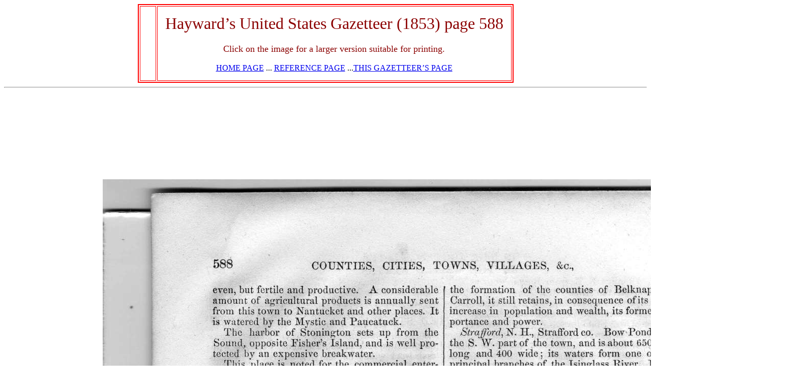

--- FILE ---
content_type: text/html
request_url: https://genealogy.bio/reference/Haywards_US_1853/pages/588.html
body_size: 16799
content:
<HTML>
<head>
<!-- Global site tag (gtag.js) - Google Analytics -->
<script async src="https://www.googletagmanager.com/gtag/js?id=G-XGFK7BGG4K"></script>
<script>
  window.dataLayer = window.dataLayer || [];
  function gtag(){dataLayer.push(arguments);}
  gtag('js', new Date());

  gtag('config', 'G-XGFK7BGG4K');
</script>

<title>Hayward&#146;s United States Gazetteer (1853) page 588</title>
</head>
<body>
<center>
<table cellpadding="15" border="2" bordercolor="#ff0000"><tr><td valign="top">
<script language="javascript" id="mNSC" src="http://search.keywordblocks.com/cmedianet?cid=7CU483N2B&size=336x280&crid=618806566"></script>
</td><td><center>
<font size="6" face="times new roman" color="darkred">
Hayward&#146;s United States Gazetteer (1853) page 588</font>
<font size="4" face="times new roman" color="darkred">
<BR><br>Click on the image for a larger version suitable for printing.</font>
<BR><BR><a href="https://genealogy.bio/">HOME PAGE</A> ... <a href="https://genealogy.bio/reference.html">REFERENCE PAGE</A> ...<a href="http://genealogy.bio/reference/hay_us.html">THIS GAZETTEER&#146;S PAGE</A>
</td></tr></table><hr><table><tr><td><script language="javascript" id="mNSC" src="http://search.keywordblocks.com/cmedianet?cid=7CU483N2B&size=728x90&crid=656760259"></script>
</td><td><iframe src="http://gedcomindex.com/iframes/hayward_us_1853.html" WIDTH="500" HEIGHT="100" FRAMEBORDER="0" SCROLLING="no"></IFRAME></td></tr></table><br><table cellpadding="10"><tr><td valign="top"><script async src="//pagead2.googlesyndication.com/pagead/js/adsbygoogle.js"></script>
<!-- 160x600, created 11/22/08 -->
<ins class="adsbygoogle"
     style="display:inline-block;width:160px;height:600px"
     data-ad-client="ca-pub-4475034525473098"
     data-ad-slot="3454499827"></ins>
<script>
(adsbygoogle = window.adsbygoogle || []).push({});
</script>
<td valign="top"><a href="http://genealogy.bio/reference/Haywards_US_1853/hayward-us-1853-page588.jpg"><BR><BR><img src="http://genealogy.bio/reference/Haywards_US_1853/hayward-us-1853-page588-2200.jpg" width="1373" height="2200"></a></td></tr></table>
<font size="5" face="times new roman" color="darkred"><a href="http://genealogy.bio/reference/Haywards_US_1853/pages/587.html">Page 587</a> ...<a href="http://genealogy.bio/reference/Haywards_US_1853/pages/589.html">Page 589</a><br>
<script async src="//pagead2.googlesyndication.com/pagead/js/adsbygoogle.js"></script>
<!-- 728x90, created 1/18/08 -->
<ins class="adsbygoogle"
     style="display:inline-block;width:728px;height:90px"
     data-ad-client="ca-pub-4475034525473098"
     data-ad-slot="8875251046"></ins>
<script>
(adsbygoogle = window.adsbygoogle || []).push({});
</script>
<br><table><tr><td valign = "top">
<script async src="//pagead2.googlesyndication.com/pagead/js/adsbygoogle.js"></script>
<!-- 160x600, created 11/22/08 -->
<ins class="adsbygoogle"
     style="display:inline-block;width:160px;height:600px"
     data-ad-client="ca-pub-4475034525473098"
     data-ad-slot="3454499827"></ins>
<script>
(adsbygoogle = window.adsbygoogle || []).push({});
</script>
</td><td valign="top">
<br><br><b>Note: Ctrl and + increases the font size of the text below, Ctrl and - decreases it, and Ctrl and 0 resets it to default size.</b></font>
<p><font style="font-size:medium;font-family:Century Schoolbook, serif;font-weight:bold;">588 &nbsp;&nbsp;&nbsp;COUNTIES, CITIES, TOWNS, VILLAGES, &amp;c.</font></p>
<table width="100%" cellpadding="5pt">
<tr>
<td valign="top" width="50%">
<p style="text-align:justify;padding:0pt 2pt 0pt 1pt;"><font style="font-size:small;font-family:Century Schoolbook, serif;">even, but fertile and productive. A considerable<br/>amount of agricultural products is annually sent<br/>from this town to Nantucket and other places. It<br/>is watered by the Mystic and Paucatuck.</font></p>
<p style="text-align:justify;text-indent:8pt;padding:0pt 2pt 0pt 1pt;"><font style="font-size:small;font-family:Century Schoolbook, serif;">The harbor of Stonington sets up from the<br/>Sound, opposite Eisher's Island, and is well pro-<br/>tected by an expensive breakwater.</font></p>
<p style="text-align:justify;text-indent:8pt;padding:0pt 2pt 0pt 1pt;"><font style="font-size:small;font-family:Century Schoolbook, serif;">This place is noted for the commercial enter-<br/>prise of its people. Large capitals are employed<br/>in the whale, seal, and cod fisheries. This place<br/>is accommodated with a marine railway, and a<br/>lighthouse at the entrance of the harbor.</font></p>
<p style="text-align:justify;text-indent:8pt;padding:0pt 2pt 0pt 1pt;"><font style="font-size:small;font-family:Century Schoolbook, serif;">Stonington borough is located on ar narrow<br/>point of land, extending into the Sound about<br/>half a mile. It was incorporated in 1801. It is<br/>handsomely laid out, and is well built. 47 miles<br/>by railroad from Providence, and 112 from New<br/>York by water.</font></p>
<p style="text-align:justify;text-indent:8pt;padding:0pt 2pt 0pt 1pt;"><font style="font-size:medium;font-family:Century Schoolbook, serif;font-weight:bold;font-style:italic;">Stony Brook</font><font style="font-size:small;font-family:Century Schoolbook, serif;">, N. Y., Suffolk co. On the N. side<br/>of Long Island, 197 miles S. S. E. from Albany.<br/>It has a good harbor, and ship building is car-<br/>ried on.</font></p>
<p style="text-align:justify;text-indent:8pt;padding:0pt 2pt 0pt 1pt;"><font style="font-size:medium;font-family:Century Schoolbook, serif;font-weight:bold;font-style:italic;">Stony County, lo.</font><font style="font-size:medium;font-family:Century Schoolbook, serif;font-weight:bold;"> </font><font style="font-size:small;font-family:Century Schoolbook, serif;">Central. Between the Iowa<br/>and Des Moines.</font></p>
<p style="text-align:justify;text-indent:8pt;padding:0pt 2pt 0pt 1pt;"><font style="font-size:medium;font-family:Century Schoolbook, serif;font-weight:bold;font-style:italic;">Stoughton,</font><font style="font-size:medium;font-family:Century Schoolbook, serif;font-weight:bold;"> </font><font style="font-size:small;font-family:Century Schoolbook, serif;">Ms., Norfolk co. This town was<br/>originally a part of Dorchester, and was named<br/>in honor of William Stoughton, lieutenant gov-<br/>ernor of the province of Massachusetts Bay from<br/>1692 to 1702. Some of the head waters of Ne-<br/>ponset and Taunton Rivers rise in this town.<br/>The highest land in the town is a hill called the.<br/>Pinnacle. A large village of shoe manufacturers<br/>has, within a few years, &#147; sprung up as if by en-<br/>chantment.'' From this village is a railroad to<br/>the Canton depot of the Boston and Providence<br/>Railroad, distance 4 miles. This town lies 18<br/>miles S. from Boston, and 10 S. E. from Dedham.<br/>The ancient records of this town are very inter-<br/>esting.</font></p>
<p style="text-align:justify;text-indent:8pt;padding:0pt 2pt 0pt 1pt;"><font style="font-size:medium;font-family:Century Schoolbook, serif;font-weight:bold;font-style:italic;">Stow,</font><font style="font-size:medium;font-family:Century Schoolbook, serif;font-weight:bold;"> </font><font style="font-size:small;font-family:Century Schoolbook, serif;">Ms., Middlesex co. This is an ancient<br/>town, and was first settled about the year 1680.<br/>The Indians had two names for it, from two hills,<br/></font><font style="font-size:medium;font-family:Century Schoolbook, serif;font-weight:bold;font-style:italic;">Pompascitticutt</font><font style="font-size:medium;font-family:Century Schoolbook, serif;font-weight:bold;"> </font><font style="font-size:small;font-family:Century Schoolbook, serif;">and </font><font style="font-size:medium;font-family:Century Schoolbook, serif;font-weight:bold;font-style:italic;">Shabbukin.</font><font style="font-size:medium;font-family:Century Schoolbook, serif;font-weight:bold;"> </font><font style="font-size:small;font-family:Century Schoolbook, serif;">The surface is va-<br/>ried, and the soil in many parts light and sandy;<br/>but it contains much good land for cultivation.<br/>The Assabet River passes through the town, and<br/>affords a good water power. 3 miles from the<br/>Fitchburg Railroad at Acton, which is 25 miles<br/>from Boston.</font></p>
<p style="text-align:justify;text-indent:8pt;padding:0pt 2pt 0pt 1pt;"><font style="font-size:medium;font-family:Century Schoolbook, serif;font-weight:bold;font-style:italic;">Stowe,</font><font style="font-size:medium;font-family:Century Schoolbook, serif;font-weight:bold;"> </font><font style="font-size:small;font-family:Century Schoolbook, serif;">Vt., Lamoille co. Waterbury River and<br/>its branches give this town a good water power.<br/>Stowe is situated between the Mansfield and<br/>Hog's Back Mountains, and contains a large tract<br/>of level, fertile land. Stowe is a flourishing town,<br/>and contains 4 neat and pleasant mountain valley<br/>villages. All that tract of land formerly called<br/>Mansfield was annexed to this town in 1848. The<br/>settlement was commenced about the year 1793.<br/>From Hydepark 10 miles S., and 37 N. from<br/>Montpelier.</font></p>
<p style="text-align:justify;text-indent:8pt;padding:0pt 2pt 0pt 1pt;"><font style="font-size:medium;font-family:Century Schoolbook, serif;font-weight:bold;font-style:italic;">Strabane,</font><font style="font-size:medium;font-family:Century Schoolbook, serif;font-weight:bold;"> </font><font style="font-size:small;font-family:Century Schoolbook, serif;">Pa., Washington co. A township on<br/>the head waters of Ghartier Creek. 5 miles E.<br/>from Washington.</font></p>
<p style="text-align:justify;text-indent:8pt;padding:0pt 2pt 0pt 1pt;"><font style="font-size:small;font-family:Century Schoolbook, serif;font-style:italic;">Strafford County,</font><font style="font-size:small;font-family:Century Schoolbook, serif;"> N. H., c. h. at Dover.<br/>Bounded N. by Belknap co., E. by the state of<br/>Maine, S. and S. W. by Rockingham and Merri-<br/>mac counties. The larger rivers are the Piscata-<br/>qua, Salmon Falls, and Cocheco. The soil is gen-<br/>erally good. The lands are generally hard of<br/>cultivation, but the patient laborer finds an ample<br/>reward for his industry. This county possesses<br/>a large hydraulic power. Although this county<br/>has recently lost a large share of its territory by<br/>the formation of the counties of Belknap and<br/>Carroll, it still retains, in consequence of its rapid<br/>increase in population and wealth, its former im-<br/>portance and power.</font></p></td>
<td valign="top" width="50%">
<p style="text-align:justify;text-indent:8pt;padding:0pt 1pt 0pt 1pt;"><font style="font-size:medium;font-family:Century Schoolbook, serif;font-weight:bold;font-style:italic;">Strafford,</font><font style="font-size:medium;font-family:Century Schoolbook, serif;font-weight:bold;"> </font><font style="font-size:small;font-family:Century Schoolbook, serif;">N. H., Strafford co. Bow Pond is in<br/>the S. W. part of the town, and is about 650 rods<br/>long and 400 wide; its waters form one of tho<br/>principal branches of the Isinglass River. Front<br/>Pond lies W. of the Blue Hills, and Wild Goose<br/>Pond between this town and Pittsfield. There is<br/>a great variety of scenery here. The range of<br/>Blue Hills crosses the N. W. part of the town.<br/>The soil is generally of a good quality. Straf-<br/>ford was formerly a part of Barrington. 15 miles<br/>N. W. from Dover, and 30 E. N. E. from Concord.</font></p>
<p style="text-align:justify;text-indent:8pt;padding:0pt 1pt 0pt 1pt;"><font style="font-size:medium;font-family:Century Schoolbook, serif;font-weight:bold;font-style:italic;">Strafford</font><font style="font-size:small;font-family:Century Schoolbook, serif;">, Vt., Orange eo. Strafford contains<br/>two pleasant villages. The surface is uneven, but<br/>the soil generally good. It is watered by a prin-<br/>cipal branch of Ompompanoosuc River, which<br/>affords several good mill privileges. In the<br/>north-easterly part is Podunk Pond, covering<br/>about 100 acres. In the S. E. corner of Straf-<br/>ford is an extensive bed of the sulphuret of<br/>iron, from which immense quantities of copperas<br/>are made. The settlement of this town was com-<br/>menced just before the revolutionary war. 30<br/>miles S. S. E. from Montpelier, and llSE. from<br/>Chelsea.</font></p>
<p style="text-align:justify;text-indent:8pt;padding:0pt 1pt 0pt 1pt;"><font style="font-size:medium;font-family:Century Schoolbook, serif;font-weight:bold;font-style:italic;">Stratford,</font><font style="font-size:medium;font-family:Century Schoolbook, serif;font-weight:bold;"> </font><font style="font-size:small;font-family:Century Schoolbook, serif;">Ct., Fairfield co. Its Indian name<br/>was </font><font style="font-size:medium;font-family:Century Schoolbook, serif;font-weight:bold;font-style:italic;">Cupheag.</font><font style="font-size:medium;font-family:Century Schoolbook, serif;font-weight:bold;"> </font><font style="font-size:small;font-family:Century Schoolbook, serif;">The township is mostly level and<br/>free from stone, and there is a very rich alluvial<br/>tract of meadows on the river and harbor. The<br/>principal street in the town is 1 mile in length,<br/>running N. and S., parallel to the Housatonic:<br/>it is level, pleasant, and ornamented with shads<br/>trees. This place lies at the mouth of Housatonic<br/>River, and has considerable inland and coasting<br/>trade. Stratford Point, jutting out into the<br/>Sound, is very pleasant, and a noted landing-<br/>place for passengers. 13 miles S. W. from New<br/>Haven by railroad.</font></p>
<p style="text-align:justify;text-indent:8pt;padding:0pt 1pt 0pt 1pt;"><font style="font-size:medium;font-family:Century Schoolbook, serif;font-weight:bold;font-style:italic;">Stratfo?'d,</font><font style="font-size:medium;font-family:Century Schoolbook, serif;font-weight:bold;"> </font><font style="font-size:small;font-family:Century Schoolbook, serif;">N. H., Coos co. This town lies on<br/>the E. bank of Connecticut River. The soil, ex-<br/>cept along the river, is rocky, gravelly, and cold.<br/>The Peaks, two mountains of a conical form, sit-<br/>uated in the S. E. part of the town, are seen at a<br/>great distance. Bog Brook, Nash's Stream, and<br/>several smaller streams, furnish this town with<br/>water. There is a pond in the S. E. part of the<br/>town. First settlers, Isaac Johnston, James<br/>Curtis, James Brown, Josiah Lampkin, and A.<br/>Blodgett. 18 miles N. from Lancaster, and 137<br/>N. from Concord.</font></p>
<p style="text-align:justify;text-indent:8pt;padding:0pt 1pt 0pt 1pt;"><font style="font-size:medium;font-family:Century Schoolbook, serif;font-weight:bold;font-style:italic;">Stratford,</font><font style="font-size:medium;font-family:Century Schoolbook, serif;font-weight:bold;"> </font><font style="font-size:small;font-family:Century Schoolbook, serif;">N. Y., Fulton co. Watered by East<br/>Canada Creek and its branches. A hilly and<br/>mountainous town, with a rather sterile soil,<br/>15 miles N. W. from Johnstown, and 60 from<br/>Albany.</font></p>
<p style="text-align:justify;text-indent:8pt;padding:0pt 1pt 0pt 1pt;"><font style="font-size:medium;font-family:Century Schoolbook, serif;font-weight:bold;font-style:italic;">Stratham</font><font style="font-size:small;font-family:Century Schoolbook, serif;">, N. H., Rockingham co., is about 8<br/>miles from the sea. The land is even, and well<br/>calculated for agricultural purposes. Farming is<br/>so exclusively the employment of the people, that,<br/>although a navigable river adjoins it, there is<br/>little attention given to any other pursuit. In the<br/>E. part of the town, in a swamp, is perhaps the<br/>largest deposit of peat in the state. This town<br/>was a part of Hilton's Purchase. 43 miles S. E. by<br/>E. from Concord, and 3 E. N. E. from Exeter.</font></p>
<p style="text-align:justify;text-indent:8pt;padding:0pt 1pt 0pt 1pt;"><font style="font-size:medium;font-family:Century Schoolbook, serif;font-weight:bold;font-style:italic;">Stratton,</font><font style="font-size:medium;font-family:Century Schoolbook, serif;font-weight:bold;"> </font><font style="font-size:small;font-family:Century Schoolbook, serif;">Vt., Windham co. This is a moun-<br/>tainous town. Branches of Deerfield and Win-<br/>hall Rivers rise here from two ponds. The soil is<br/>cold and generally unprofitable. Stratton was<br/>settled principally by emigrants from Massachu-</font></p></td></tr></table><hr/>
</body>
</html></td>
</tr></table></body>
<br><br>This page is written in HTML using a program written in Python 3.2, and image-to-HTML-text by ABBYY FineReader 11 Professional Edition.<br></font></body>

--- FILE ---
content_type: text/html; charset=utf-8
request_url: https://www.google.com/recaptcha/api2/aframe
body_size: 268
content:
<!DOCTYPE HTML><html><head><meta http-equiv="content-type" content="text/html; charset=UTF-8"></head><body><script nonce="emukEYx3_5HgHewbTB0hzQ">/** Anti-fraud and anti-abuse applications only. See google.com/recaptcha */ try{var clients={'sodar':'https://pagead2.googlesyndication.com/pagead/sodar?'};window.addEventListener("message",function(a){try{if(a.source===window.parent){var b=JSON.parse(a.data);var c=clients[b['id']];if(c){var d=document.createElement('img');d.src=c+b['params']+'&rc='+(localStorage.getItem("rc::a")?sessionStorage.getItem("rc::b"):"");window.document.body.appendChild(d);sessionStorage.setItem("rc::e",parseInt(sessionStorage.getItem("rc::e")||0)+1);localStorage.setItem("rc::h",'1769112087460');}}}catch(b){}});window.parent.postMessage("_grecaptcha_ready", "*");}catch(b){}</script></body></html>